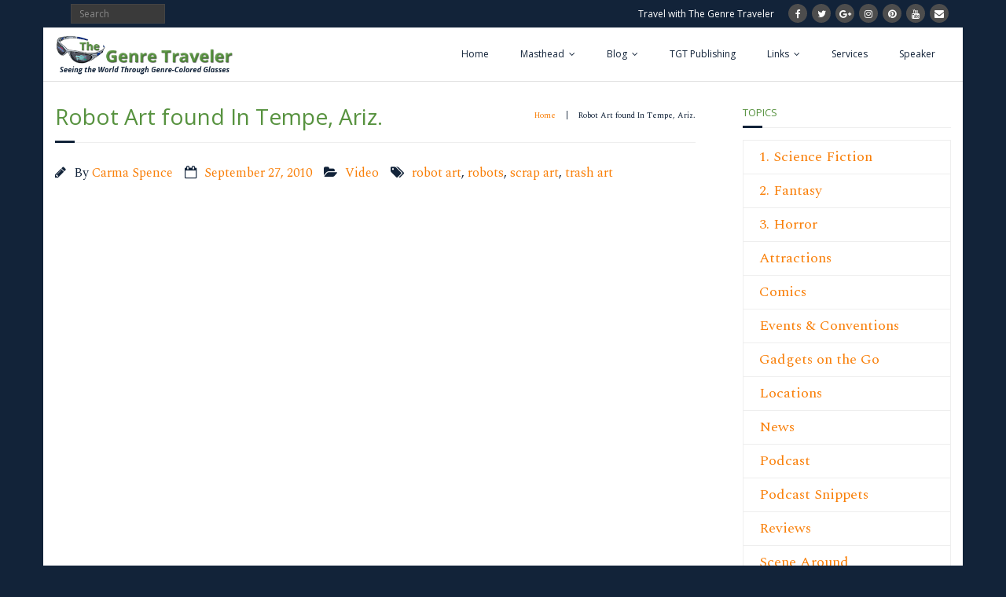

--- FILE ---
content_type: text/html; charset=UTF-8
request_url: https://www.thegenretraveler.com/video/robot-art-found-in-tempe-ariz/
body_size: 12324
content:
<!DOCTYPE html>

<html lang="en-US">
<head>
<meta charset="UTF-8" />
<meta name="viewport" content="width=device-width" />
<link rel="profile" href="//gmpg.org/xfn/11" />
<link rel="pingback" href="https://www.thegenretraveler.com/genretraveler/xmlrpc.php" />

<title>Robot Art found In Tempe, Ariz. &#8211; The Genre Traveler</title>
<meta name='robots' content='max-image-preview:large' />
<!-- SEO optimised using built in premium theme features from ThinkUpThemes - http://www.thinkupthemes.com/ -->
<meta name="description" content="Information for science fiction, fantasy and horror fans who love to travel."/>
<meta name="keywords" content="science fiction travel, fantasy travel, horror travel, genre travel, Comicon, sf con, fantasy con, horror con, science fiction movies, fantasy movies, horror movies, science fiction books, fantasy books, horror books"/>
<meta name="robots" content="noodp,noydir"/>
<!-- ThinkUpThemes SEO -->

<link rel='dns-prefetch' href='//www.thegenretraveler.com' />
<link rel='dns-prefetch' href='//dl.dropboxusercontent.com' />
<link rel='dns-prefetch' href='//fonts.googleapis.com' />
<link rel="alternate" type="application/rss+xml" title="The Genre Traveler &raquo; Feed" href="https://www.thegenretraveler.com/feed/" />
<link rel="alternate" type="application/rss+xml" title="The Genre Traveler &raquo; Comments Feed" href="https://www.thegenretraveler.com/comments/feed/" />
<link rel="alternate" title="oEmbed (JSON)" type="application/json+oembed" href="https://www.thegenretraveler.com/wp-json/oembed/1.0/embed?url=https%3A%2F%2Fwww.thegenretraveler.com%2Fvideo%2Frobot-art-found-in-tempe-ariz%2F" />
<link rel="alternate" title="oEmbed (XML)" type="text/xml+oembed" href="https://www.thegenretraveler.com/wp-json/oembed/1.0/embed?url=https%3A%2F%2Fwww.thegenretraveler.com%2Fvideo%2Frobot-art-found-in-tempe-ariz%2F&#038;format=xml" />
<style id='wp-img-auto-sizes-contain-inline-css' type='text/css'>
img:is([sizes=auto i],[sizes^="auto," i]){contain-intrinsic-size:3000px 1500px}
/*# sourceURL=wp-img-auto-sizes-contain-inline-css */
</style>
<style id='wp-emoji-styles-inline-css' type='text/css'>

	img.wp-smiley, img.emoji {
		display: inline !important;
		border: none !important;
		box-shadow: none !important;
		height: 1em !important;
		width: 1em !important;
		margin: 0 0.07em !important;
		vertical-align: -0.1em !important;
		background: none !important;
		padding: 0 !important;
	}
/*# sourceURL=wp-emoji-styles-inline-css */
</style>
<link rel='stylesheet' id='contact-form-7-css' href='https://www.thegenretraveler.com/genretraveler/wp-content/plugins/contact-form-7/includes/css/styles.css?ver=6.1.4' type='text/css' media='all' />
<link rel='stylesheet' id='thinkup-google-fonts-css' href='//fonts.googleapis.com/css?family=Raleway%3A300%2C400%2C600%2C700%7COpen+Sans%3A300%2C400%2C600%2C700&#038;subset=latin%2Clatin-ext' type='text/css' media='all' />
<link rel='stylesheet' id='prettyPhoto-css' href='https://www.thegenretraveler.com/genretraveler/wp-content/themes/Minamaze_Pro/lib/extentions/prettyPhoto/css/prettyPhoto.css?ver=3.1.6' type='text/css' media='all' />
<link rel='stylesheet' id='thinkup-bootstrap-css' href='https://www.thegenretraveler.com/genretraveler/wp-content/themes/Minamaze_Pro/lib/extentions/bootstrap/css/bootstrap.min.css?ver=2.3.2' type='text/css' media='all' />
<link rel='stylesheet' id='dashicons-css' href='https://www.thegenretraveler.com/genretraveler/wp-includes/css/dashicons.min.css?ver=6.9' type='text/css' media='all' />
<link rel='stylesheet' id='font-awesome-css' href='https://www.thegenretraveler.com/genretraveler/wp-content/themes/Minamaze_Pro/lib/extentions/font-awesome/css/font-awesome.min.css?ver=4.7.0' type='text/css' media='all' />
<link rel='stylesheet' id='thinkup-shortcodes-css' href='https://www.thegenretraveler.com/genretraveler/wp-content/themes/Minamaze_Pro/styles/style-shortcodes.css?ver=1.11.2' type='text/css' media='all' />
<link rel='stylesheet' id='thinkup-style-css' href='https://www.thegenretraveler.com/genretraveler/wp-content/themes/Minamaze_Pro/style.css?ver=1.11.2' type='text/css' media='all' />
<link rel='stylesheet' id='thinkup-portfolio-css' href='https://www.thegenretraveler.com/genretraveler/wp-content/themes/Minamaze_Pro/styles/style-portfolio.css?ver=1.11.2' type='text/css' media='all' />
<script type="text/javascript" src="https://www.thegenretraveler.com/genretraveler/wp-includes/js/jquery/jquery.min.js?ver=3.7.1" id="jquery-core-js"></script>
<script type="text/javascript" src="https://www.thegenretraveler.com/genretraveler/wp-includes/js/jquery/jquery-migrate.min.js?ver=3.4.1" id="jquery-migrate-js"></script>
<script type="text/javascript" src="https://www.thegenretraveler.com/genretraveler/wp-content/themes/Minamaze_Pro/lib/scripts/plugins/sticky/jquery.sticky.js?ver=true" id="sticky-js"></script>
<script type="text/javascript" src="https://www.thegenretraveler.com/genretraveler/wp-content/themes/Minamaze_Pro/lib/scripts/plugins/videoBG/jquery.videoBG.js?ver=0.2" id="videobg-js"></script>
<script type="text/javascript" src="https://www.thegenretraveler.com/genretraveler/wp-content/themes/Minamaze_Pro/lib/scripts/retina.js?ver=0.0.2" id="retina-js"></script>
<script type="text/javascript" id="tweetscroll-js-extra">
/* <![CDATA[ */
var PiTweetScroll = {"ajaxrequests":"https://www.thegenretraveler.com/genretraveler/wp-admin/admin-ajax.php"};
//# sourceURL=tweetscroll-js-extra
/* ]]> */
</script>
<script type="text/javascript" src="https://www.thegenretraveler.com/genretraveler/wp-content/themes/Minamaze_Pro/lib/widgets/twitterfeed/js/jquery.tweetscroll.js?ver=6.9" id="tweetscroll-js"></script>
<link rel="https://api.w.org/" href="https://www.thegenretraveler.com/wp-json/" /><link rel="alternate" title="JSON" type="application/json" href="https://www.thegenretraveler.com/wp-json/wp/v2/posts/2394" /><link rel="EditURI" type="application/rsd+xml" title="RSD" href="https://www.thegenretraveler.com/genretraveler/xmlrpc.php?rsd" />
<meta name="generator" content="WordPress 6.9" />
<link rel="canonical" href="https://www.thegenretraveler.com/video/robot-art-found-in-tempe-ariz/" />
<link rel='shortlink' href='https://www.thegenretraveler.com/?p=2394' />
<!-- MagenetMonetization V: 1.0.29.3--><!-- MagenetMonetization 1 --><!-- MagenetMonetization 1.1 --><link rel="Shortcut Icon" type="image/x-icon" href="https://www.thegenretraveler.com/genretraveler/wp-content/uploads/2018/01/favicon.jpg" />
<script>
 (function () {
   var e,i=["https://fastbase.com/fscript.js","WaGYUlwpyg","script"],a=document,s=a.createElement(i[2]);
   s.async=!0,s.id=i[1],s.src=i[0],(e=a.getElementsByTagName(i[2])[0]).parentNode.insertBefore(s,e)
 })();
</script><meta name='impact-site-verification' value='1712376185'>


<link href="//fonts.googleapis.com/css?family=Spectral:300,400,600,700|Open+Sans:300,400,600,700|Open+Sans:300,400,600,700|Open+Sans:300,400,600,700|Open+Sans:300,400,600,700|Open+Sans:300,400,600,700|Open+Sans:300,400,600,700|" rel="stylesheet" type="text/css">
<style type="text/css">
#content, #content button, #content input, #content select, #content textarea { font-family:Spectral}
#introaction-core, #introaction-core button, #introaction-core input, #introaction-core select, #introaction-core textarea { font-family:Spectral}
#outroaction-core, #outroaction-core button, #outroaction-core input, #outroaction-core select, #outroaction-core textarea { font-family:Spectral}
#section-home { font-family:Spectral}
#slider .featured-excerpt, #slider .featured-link { font-family:Spectral}
h1, h2, h3, h4, h5, h6 { font-family:Open Sans}
#content h1, #content h2, #content h3, #content h4, #content h5, #content h6 { font-family:Open Sans}
#intro-core h1, #intro-core h2, #intro-core h3, #intro-core h4, #intro-core h5, #intro-core h6 { font-family:Open Sans}
#introaction-core h1, #introaction-core h2, #introaction-core h3, #introaction-core h4, #introaction-core h5, #introaction-core h6 { font-family:Open Sans}
#outroaction-core h1, #outroaction-core h2, #outroaction-core h3, #outroaction-core h4, #outroaction-core h5, #outroaction-core h6 { font-family:Open Sans}
#slider .featured-title { font-family:Open Sans}
#footer-core h3 { font-family:Open Sans}
#pre-header .header-links li a, #pre-header-social li.message, #pre-header-search input { font-family:Open Sans}
#header li a, #header-sticky li a, #header-social li.message, #header-search input { font-family:Open Sans}
#footer-core, #footer-core button, #footer-core input, #footer-core select, #footer-core textarea { font-family:Open Sans}
#sub-footer-core, #sub-footer-core a { font-family:Open Sans}
</style><style type="text/css">
#content, #content button, #content input, #content select, #content textarea { font-size:18px}
#introaction-core, #introaction-core button, #introaction-core input, #introaction-core select, #introaction-core textarea { font-size:18px}
#outroaction-core, #outroaction-core button, #outroaction-core input, #outroaction-core select, #outroaction-core textarea { font-size:18px}
</style>
<style type="text/css">
a,
.pag li a:hover,
#header .menu > li.menu-hover > a,
#header .menu > li.current_page_item > a,
#header .menu > li.current-menu-ancestor > a,
#header .menu > li > a:hover,
#breadcrumbs .delimiter,
#breadcrumbs a:hover,
#footer-core a,
#sub-footer-core a:hover,
#footer .popular-posts a:hover,
#footer .recent-comments a:hover,
#footer .recent-posts a:hover,
#footer .thinkup_widget_tagscloud a:hover,
.thinkup_widget_childmenu li a.active,
.thinkup_widget_childmenu li a:hover,
.thinkup_widget_childmenu li > a.active:before,
.thinkup_widget_childmenu li > a:hover:before,
.thinkup_widget_recentcomments .quote:before,
#sidebar .thinkup_widget_twitterfeed a,
.widget li a:hover,
.entry-meta a:hover,
.comment .reply a,
.comment-author a:hover,
.comment-meta a:hover,
.page-template-template-sitemap-php #main-core a:hover,
.iconfull.style1 i,
.iconfull.style2 i,
.services-builder.style2 .iconurl a:hover,
#filter.portfolio-filter li a:hover,
#filter.portfolio-filter li a.selected,
#header-responsive li a:hover,
#header-responsive li.current_page_item > a,
#header-responsive .sub-menu-show > a {
	color: #122339;
}
.nav-previous a,
.nav-next a,
.pag li.current span,
.themebutton,
button,
html input[type="button"],
input[type="reset"],
input[type="submit"],
#slider .featured-link a:hover,
.thinkup_widget_categories li a:hover,
#footer .thinkup_widget_search .searchsubmit,
.sc-carousel .entry-header .hover-link:hover,
.sc-carousel .entry-header .hover-zoom:hover,
#filter.portfolio-filter li a:hover,
#filter.portfolio-filter li a.selected {
	background: #122339;
}
.thinkup_widget_flickr a .image-overlay,
.popular-posts a .image-overlay,
.recent-comments a .image-overlay,
.recent-posts a .image-overlay,
#footer .widget_search .searchsubmit,
#project-accordion .accordion-toggle:before,
.panel-grid-cell #introaction .style1,
.panel-grid-cell #introaction .style2,
.panel-grid-cell #introaction .style4:hover,
.panel-grid-cell #introaction .style6:hover,
.carousel-portfolio-builder.style2 .sc-carousel.carousel-portfolio a.prev:hover,
.carousel-portfolio-builder.style2 .sc-carousel.carousel-portfolio a.next:hover,
.carousel-portfolio-builder.style2 .sc-carousel-button:hover,
img.hover-link:hover,
img.hover-zoom:hover,
.da-thumbs a.prettyPhoto img:hover {
	background-color: #122339;
}
.pag li a:hover,
.pag li.current span,
#slider .featured-link a:hover,
#sidebar .thinkup_widget_tagscloud a:hover,
#footer .thinkup_widget_tagscloud a:hover,
#sidebar .widget_tag_cloud a:hover,
#footer .widget_tag_cloud a:hover,
.carousel-portfolio-builder.style2 .sc-carousel.carousel-portfolio a.prev:hover,
.carousel-portfolio-builder.style2 .sc-carousel.carousel-portfolio a.next:hover,
.carousel-portfolio-builder.style2 .sc-carousel-button:hover {
	border-color: #122339;
}
#sidebar .thinkup_widget_tabs .nav .active h3.widget-title {
	border-top: 3px solid #122339;
}
#footer {
	border-top: 6px solid #122339;
}
#intro.option1 #intro-core:after,
#sidebar h3.widget-title:after {
	border-bottom: 3px solid #122339;
}
blockquote, q {
	border-left: 2px solid #122339;
}
/* WooCommerce Styles */
.woocommerce ul.products li.product .price ins, .woocommerce-page ul.products li.product .price ins,
.products a:hover h3,
.products .price ins,
.products .column-1 a:hover h3,
.single-product .woocommerce-review-link:hover,
.shop_table .product-name a:hover,
.cart-collaterals h2 a:hover,
#myaccount-tabs li.active a,
#myaccount-tabs .nav-tabs > li > a:hover,
#myaccount-tabs .nav-tabs > li:active > a:hover {
	color: #122339;
}
.woo-meta a,
.woocommerce div.product div.images .woocommerce-product-gallery__trigger,
.chosen-container .chosen-results li.highlighted,
.post-type-archive-product .products .added_to_cart:hover,
.single-product .variations .value input[type=radio]:checked + label {
	background: #122339;
}
.single-product .variations .value input[type=radio]:checked + label {
	border-color: #122339;
}
@media only screen and (max-width: 568px) {
	#thinkupshortcodestabswoo.tabs .nav-tabs > li > a:hover,
	#thinkupshortcodestabswoo.tabs .nav-tabs > .active > a, 
	#thinkupshortcodestabswoo.tabs .nav-tabs > .active > a:hover,
	#thinkupshortcodestabswoo.tabs .nav-tabs > .active > a:focus {
		background: #122339;
	}
}
</style>
<style>#body-core {background: #ffffff;}h1,h2,h3,h4,h5,h6 {color: #57923f;}body,button,input,select,textarea {color: #122339;}#content a {color: #f97f08;}#content a:hover {color: #87dd64;}#pre-header {background: #122339;border: none;}#pre-header .header-links .menu-hover > a,#pre-header .header-links > ul > li > a:hover {background: #173256;}#pre-header .header-links > ul > li a,#pre-header-social li {color: #FFFFFF;}#pre-header .header-links .menu-hover > a,#pre-header .menu > li.current_page_item > a,#pre-header .menu > li.current-menu-ancestor > a,#pre-header .header-links > ul > li > a:hover {color: #fdcb04;}#pre-header .header-links .sub-menu {background: #173256;}#pre-header .header-links .sub-menu a:hover {background: #57923f;}#pre-header .header-links .sub-menu a {color: #FFFFFF;}#pre-header .header-links .sub-menu a:hover,#pre-header .header-links .sub-menu .current-menu-item a {color: #87dd64;}#pre-header .header-links .sub-menu,#pre-header .header-links .sub-menu li {border-color: #FFFFFF;}#header,.header-style2.header-sticky #header-links {background: #ffffff !important;}.header-style2.header-sticky .is-sticky #header-links {border: none;}#header .menu > li.menu-hover > a,#header .menu > li.current_page_item > a,#header .menu > li.current-menu-ancestor > a,#header .menu > li > a:hover {background: #fdcb04;}#header .header-links > ul > li a {color: #122339;}#header .menu > li.menu-hover > a,#header .menu > li.current_page_item > a,#header .menu > li.current-menu-ancestor > a,#header .menu > li > a:hover {color: #57923f;}#header .header-links .sub-menu {background: #fdcb04;}#header .header-links .sub-menu li:hover,#header .header-links .sub-menu .current-menu-item {background: #57923f;}#header .header-links .sub-menu a {border: none;}#header .header-links .sub-menu a {color: #122339;}#header .header-links .sub-menu a:hover,#header .header-links .sub-menu .current-menu-item a {color: #173256;}#header .header-links .sub-menu,#header .header-links .sub-menu li,.header-style2 #header-links {border-color: #FFFFFF;}#header .header-links .sub-menu a {border: none;}#footer {background: #122339;border: none;}#footer-core h3 {color: #ffffff;border: none;-webkit-box-shadow: none;-moz-box-shadow: none;-ms-box-shadow: none;-o-box-shadow: none;box-shadow: none;}#footer-core,#footer-core p {color: #ffffff !important;}#footer-core a {color: #fdcb04 !important;}#footer-core a:hover {color: #87dd64 !important;}#sub-footer {background: #122339;border-color: #122339;}#sub-footer-core {color: #ffffff;}#sub-footer-core a {color: #fdcb04;}#sub-footer-core a:hover {color: #87dd64;}</style>
<style type="text/css">
.blog-style1 .blog-title {
	text-transform: none;
}

#intro.option1 .page-title {
    text-transform:none;
}


</style>
<style id='global-styles-inline-css' type='text/css'>
:where(.is-layout-flex){gap: 0.5em;}:where(.is-layout-grid){gap: 0.5em;}body .is-layout-flex{display: flex;}.is-layout-flex{flex-wrap: wrap;align-items: center;}.is-layout-flex > :is(*, div){margin: 0;}body .is-layout-grid{display: grid;}.is-layout-grid > :is(*, div){margin: 0;}:where(.wp-block-columns.is-layout-flex){gap: 2em;}:where(.wp-block-columns.is-layout-grid){gap: 2em;}:where(.wp-block-post-template.is-layout-flex){gap: 1.25em;}:where(.wp-block-post-template.is-layout-grid){gap: 1.25em;}
/*# sourceURL=global-styles-inline-css */
</style>
</head>

<body data-rsssl=1 class="wp-singular post-template-default single single-post postid-2394 single-format-standard wp-theme-Minamaze_Pro layout-sidebar-right layout-fixed layout-boxed header-style1" style="background: #122339;">
<div id="body-core" class="hfeed site">

	<header id="site-header">

		
		<div id="pre-header">
		<div class="wrap-safari">
		<div id="pre-header-core" class="main-navigation">
  
			
			<div id="pre-header-search">	<form method="get" class="searchform" action="https://www.thegenretraveler.com/" role="search">
		<input type="text" class="search" name="s" value="" placeholder="Search" />
		<input type="submit" class="searchsubmit" name="submit" value="Search" />
	</form></div>
			<div id="pre-header-social"><ul><li class="social message">Travel with The Genre Traveler</li><li class="social facebook"><a href="https://www.facebook.com/thegenretraveler" data-tip="bottom" data-original-title="Facebook" target="_blank" data-wpel-link="external" rel="nofollow external noopener noreferrer"><i class="fa fa-facebook"></i></a></li><li class="social twitter"><a href="https://twitter.com/genretraveler" data-tip="bottom" data-original-title="Twitter" target="_blank" data-wpel-link="external" rel="nofollow external noopener noreferrer"><i class="fa fa-twitter"></i></a></li><li class="social google-plus"><a href="https://plus.google.com/u/2/+CarmaSpenceTheGenreTraveler" data-tip="bottom" data-original-title="Google+" target="_blank" data-wpel-link="external" rel="nofollow external noopener noreferrer"><i class="fa fa-google-plus"></i></a></li><li class="social instagram"><a href="https://www.instagram.com/genretraveler/" data-tip="bottom" data-original-title="Instagram" target="_blank" data-wpel-link="external" rel="nofollow external noopener noreferrer"><i class="fa fa-instagram"></i></a></li><li class="social pinterest"><a href="https://www.pinterest.com/carmaspence/science-fiction-fantasy-and-horror/" data-tip="bottom" data-original-title="Pinterest" target="_blank" data-wpel-link="external" rel="nofollow external noopener noreferrer"><i class="fa fa-pinterest"></i></a></li><li class="social youtube"><a href="https://www.youtube.com/channel/UC3CuqZ9uQqXkGQBPxFMzbMA" data-tip="bottom" data-original-title="YouTube" target="_blank" data-wpel-link="external" rel="nofollow external noopener noreferrer"><i class="fa fa-youtube"></i></a></li><li class="social envelope"><a href="mailto:editor@thegenretraveler.com" data-tip="bottom" data-original-title="Email" target="_blank"><i class="fa fa-envelope"></i></a></li></ul></div>
		</div>
		</div>
		</div>
		<!-- #pre-header -->

		<div id="header">
		<div id="header-core">

			<div id="logo">
			<a rel="home follow noopener noreferrer" href="https://www.thegenretraveler.com/" data-wpel-link="internal" target="_blank"><img src="https://www.thegenretraveler.com/genretraveler/wp-content/uploads/2018/01/logo.png" alt="Logo"></a>			</div>

			<div id="header-links" class="main-navigation">
			<div id="header-links-inner" class="header-links">
				<ul id="menu-main-menu" class="menu"><li id="menu-item-6152" class="menu-item menu-item-type-post_type menu-item-object-page menu-item-home menu-item-6152"><a href="https://www.thegenretraveler.com/" data-wpel-link="internal" target="_blank" rel="follow noopener noreferrer">Home</a></li>
<li id="menu-item-6147" class="menu-item menu-item-type-post_type menu-item-object-page menu-item-has-children menu-item-6147"><a href="https://www.thegenretraveler.com/masthead/" data-wpel-link="internal" target="_blank" rel="follow noopener noreferrer">Masthead</a>
<ul class="sub-menu">
	<li id="menu-item-6148" class="menu-item menu-item-type-post_type menu-item-object-page menu-item-6148"><a href="https://www.thegenretraveler.com/masthead/about/" data-wpel-link="internal" target="_blank" rel="follow noopener noreferrer">About</a></li>
	<li id="menu-item-6149" class="menu-item menu-item-type-post_type menu-item-object-page menu-item-6149"><a href="https://www.thegenretraveler.com/masthead/banner-ads/" data-wpel-link="internal" target="_blank" rel="follow noopener noreferrer">Banner Ads</a></li>
	<li id="menu-item-6150" class="menu-item menu-item-type-post_type menu-item-object-page menu-item-privacy-policy menu-item-6150"><a rel="privacy-policy follow noopener noreferrer" href="https://www.thegenretraveler.com/masthead/privacy-policy/" data-wpel-link="internal" target="_blank">Privacy Policy</a></li>
	<li id="menu-item-6151" class="menu-item menu-item-type-post_type menu-item-object-page menu-item-6151"><a href="https://www.thegenretraveler.com/masthead/contact/" data-wpel-link="internal" target="_blank" rel="follow noopener noreferrer">Contact</a></li>
</ul>
</li>
<li id="menu-item-6164" class="menu-item menu-item-type-post_type menu-item-object-page current_page_parent menu-item-has-children menu-item-6164"><a href="https://www.thegenretraveler.com/news/" data-wpel-link="internal" target="_blank" rel="follow noopener noreferrer">Blog</a>
<ul class="sub-menu">
	<li id="menu-item-6302" class="menu-item menu-item-type-taxonomy menu-item-object-category menu-item-6302"><a href="https://www.thegenretraveler.com/category/sci-fi/" data-wpel-link="internal" target="_blank" rel="follow noopener noreferrer">1. Science Fiction</a></li>
	<li id="menu-item-6305" class="menu-item menu-item-type-taxonomy menu-item-object-category menu-item-6305"><a href="https://www.thegenretraveler.com/category/fantasy/" data-wpel-link="internal" target="_blank" rel="follow noopener noreferrer">2. Fantasy</a></li>
	<li id="menu-item-6303" class="menu-item menu-item-type-taxonomy menu-item-object-category menu-item-6303"><a href="https://www.thegenretraveler.com/category/horror/" data-wpel-link="internal" target="_blank" rel="follow noopener noreferrer">3. Horror</a></li>
	<li id="menu-item-6337" class="menu-item menu-item-type-post_type menu-item-object-page menu-item-has-children menu-item-6337"><a href="https://www.thegenretraveler.com/travel-reads/" data-wpel-link="internal" target="_blank" rel="follow noopener noreferrer">Travel Reads</a>
	<ul class="sub-menu">
		<li id="menu-item-6153" class="menu-item menu-item-type-post_type menu-item-object-page menu-item-6153"><a href="https://www.thegenretraveler.com/travel-reads/about-travel-reads/" data-wpel-link="internal" target="_blank" rel="follow noopener noreferrer">About Travel Reads</a></li>
	</ul>
</li>
	<li id="menu-item-6307" class="menu-item menu-item-type-taxonomy menu-item-object-category menu-item-6307"><a href="https://www.thegenretraveler.com/category/comics/" data-wpel-link="internal" target="_blank" rel="follow noopener noreferrer">Comics</a></li>
	<li id="menu-item-6306" class="menu-item menu-item-type-taxonomy menu-item-object-category menu-item-6306"><a href="https://www.thegenretraveler.com/category/attractions/" data-wpel-link="internal" target="_blank" rel="follow noopener noreferrer">Attractions</a></li>
	<li id="menu-item-6309" class="menu-item menu-item-type-taxonomy menu-item-object-category menu-item-6309"><a href="https://www.thegenretraveler.com/category/locations/" data-wpel-link="internal" target="_blank" rel="follow noopener noreferrer">Locations</a></li>
	<li id="menu-item-6304" class="menu-item menu-item-type-taxonomy menu-item-object-category menu-item-6304"><a href="https://www.thegenretraveler.com/category/conventions/" data-wpel-link="internal" target="_blank" rel="follow noopener noreferrer">Events &amp; Conventions</a></li>
	<li id="menu-item-6310" class="menu-item menu-item-type-taxonomy menu-item-object-category menu-item-6310"><a href="https://www.thegenretraveler.com/category/scene-around/" data-wpel-link="internal" target="_blank" rel="follow noopener noreferrer">Scene Around</a></li>
	<li id="menu-item-6308" class="menu-item menu-item-type-taxonomy menu-item-object-category menu-item-6308"><a href="https://www.thegenretraveler.com/category/gadgets/" data-wpel-link="internal" target="_blank" rel="follow noopener noreferrer">Gadgets on the Go</a></li>
	<li id="menu-item-6311" class="menu-item menu-item-type-taxonomy menu-item-object-category menu-item-6311"><a href="https://www.thegenretraveler.com/category/online-tools/" data-wpel-link="internal" target="_blank" rel="follow noopener noreferrer">Travelin&#8217; the Web</a></li>
	<li id="menu-item-6179" class="menu-item menu-item-type-post_type menu-item-object-page menu-item-6179"><a href="https://www.thegenretraveler.com/podcast/" data-wpel-link="internal" target="_blank" rel="follow noopener noreferrer">Podcast</a></li>
	<li id="menu-item-6166" class="menu-item menu-item-type-post_type menu-item-object-page menu-item-has-children menu-item-6166"><a href="https://www.thegenretraveler.com/tgt-archives/" data-wpel-link="internal" target="_blank" rel="follow noopener noreferrer">TGT Archives</a>
	<ul class="sub-menu">
		<li id="menu-item-6167" class="menu-item menu-item-type-post_type menu-item-object-page menu-item-6167"><a href="https://www.thegenretraveler.com/tgt-archives/are-you-a-gamer/" data-wpel-link="internal" target="_blank" rel="follow noopener noreferrer">Are You a Gamer?</a></li>
		<li id="menu-item-6168" class="menu-item menu-item-type-post_type menu-item-object-page menu-item-6168"><a href="https://www.thegenretraveler.com/tgt-archives/do-you-love-harry-potter/" data-wpel-link="internal" target="_blank" rel="follow noopener noreferrer">Do You Love Harry Potter?</a></li>
		<li id="menu-item-6169" class="menu-item menu-item-type-post_type menu-item-object-page menu-item-6169"><a href="https://www.thegenretraveler.com/tgt-archives/october-2005-volume-i-issue-1/" data-wpel-link="internal" target="_blank" rel="follow noopener noreferrer">October 2005: Vol. I, No. 1</a></li>
		<li id="menu-item-6170" class="menu-item menu-item-type-post_type menu-item-object-page menu-item-6170"><a href="https://www.thegenretraveler.com/tgt-archives/october-2007-vol-iii-no-3/" data-wpel-link="internal" target="_blank" rel="follow noopener noreferrer">October 2007: Vol. III, No. 3</a></li>
	</ul>
</li>
</ul>
</li>
<li id="menu-item-6165" class="menu-item menu-item-type-post_type menu-item-object-page menu-item-6165"><a href="https://www.thegenretraveler.com/tgt-publishing/" data-wpel-link="internal" target="_blank" rel="follow noopener noreferrer">TGT Publishing</a></li>
<li id="menu-item-6171" class="menu-item menu-item-type-post_type menu-item-object-page menu-item-has-children menu-item-6171"><a href="https://www.thegenretraveler.com/links/" data-wpel-link="internal" target="_blank" rel="follow noopener noreferrer">Links</a>
<ul class="sub-menu">
	<li id="menu-item-6172" class="menu-item menu-item-type-post_type menu-item-object-page menu-item-6172"><a href="https://www.thegenretraveler.com/links/october-2005-quicklinks/" data-wpel-link="internal" target="_blank" rel="follow noopener noreferrer">October 2005: Quicklinks</a></li>
	<li id="menu-item-6173" class="menu-item menu-item-type-post_type menu-item-object-page menu-item-6173"><a href="https://www.thegenretraveler.com/links/january-2006-quicklinks/" data-wpel-link="internal" target="_blank" rel="follow noopener noreferrer">January 2006: Quicklinks</a></li>
	<li id="menu-item-6174" class="menu-item menu-item-type-post_type menu-item-object-page menu-item-6174"><a href="https://www.thegenretraveler.com/links/april-2006-quicklinks/" data-wpel-link="internal" target="_blank" rel="follow noopener noreferrer">April 2006: Quicklinks</a></li>
	<li id="menu-item-6175" class="menu-item menu-item-type-post_type menu-item-object-page menu-item-6175"><a href="https://www.thegenretraveler.com/links/july-2006-quicklinks/" data-wpel-link="internal" target="_blank" rel="follow noopener noreferrer">July 2006: Quicklinks</a></li>
	<li id="menu-item-6176" class="menu-item menu-item-type-post_type menu-item-object-page menu-item-6176"><a href="https://www.thegenretraveler.com/links/october-2006-quicklinks/" data-wpel-link="internal" target="_blank" rel="follow noopener noreferrer">October 2006: Quicklinks</a></li>
	<li id="menu-item-6177" class="menu-item menu-item-type-post_type menu-item-object-page menu-item-6177"><a href="https://www.thegenretraveler.com/links/february-2007-quicklinks/" data-wpel-link="internal" target="_blank" rel="follow noopener noreferrer">February 2007: Quicklinks</a></li>
	<li id="menu-item-6178" class="menu-item menu-item-type-post_type menu-item-object-page menu-item-6178"><a href="https://www.thegenretraveler.com/links/july-2007-quicklinks/" data-wpel-link="internal" target="_blank" rel="follow noopener noreferrer">July 2007: Quicklinks</a></li>
</ul>
</li>
<li id="menu-item-6180" class="menu-item menu-item-type-post_type menu-item-object-page menu-item-6180"><a href="https://www.thegenretraveler.com/services/" data-wpel-link="internal" target="_blank" rel="follow noopener noreferrer">Services</a></li>
<li id="menu-item-6181" class="menu-item menu-item-type-post_type menu-item-object-page menu-item-6181"><a href="https://www.thegenretraveler.com/speaker/" data-wpel-link="internal" target="_blank" rel="follow noopener noreferrer">Speaker</a></li>
</ul>			</div>
			</div>
			<!-- #header-links .main-navigation -->

			
		</div>
		</div>
		<!-- #header -->
			</header>
	<!-- header -->

			
	<div id="content">
	<div id="content-core">

		<div id="main">
		<div id="intro" class="option1"><div id="intro-core"><h1 class="page-title"><span>Robot Art found In Tempe, Ariz.</span></h1><div id="breadcrumbs"><div id="breadcrumbs-core"><a href="https://www.thegenretraveler.com/" data-wpel-link="internal" target="_blank" rel="follow noopener noreferrer">Home</a><span class="delimiter"> | </span> Robot Art found In Tempe, Ariz.</div></div></div></div>
		<div id="main-core">
			
				
		<article id="post-2394" class="post-2394 post type-post status-publish format-standard hentry category-video tag-robot-art tag-robots tag-scrap-art tag-trash-art format-nomedia">

				<header class="entry-header entry-meta"><span class="author"><i class="fa fa-pencil"></i>By <a href="https://www.thegenretraveler.com/author/carma-spence/" title="View all posts by Carma Spence" rel="author follow noopener noreferrer" data-wpel-link="internal" target="_blank">Carma Spence</a></span><span class="date"><i class="fa fa-calendar-o"></i><a href="https://www.thegenretraveler.com/video/robot-art-found-in-tempe-ariz/" title="Robot Art found In Tempe, Ariz." data-wpel-link="internal" target="_blank" rel="follow noopener noreferrer"><time datetime="2010-09-27T00:54:43-05:00">September 27, 2010</time></a></span><span class="category"><i class="fa fa-folder-open"></i><a href="https://www.thegenretraveler.com/category/video/" rel="category tag follow noopener noreferrer" data-wpel-link="internal" target="_blank">Video</a></span><span class="tags"><i class="fa fa-tags"></i><a href="https://www.thegenretraveler.com/tag/robot-art/" rel="tag follow noopener noreferrer" data-wpel-link="internal" target="_blank">robot art</a>, <a href="https://www.thegenretraveler.com/tag/robots/" rel="tag follow noopener noreferrer" data-wpel-link="internal" target="_blank">robots</a>, <a href="https://www.thegenretraveler.com/tag/scrap-art/" rel="tag follow noopener noreferrer" data-wpel-link="internal" target="_blank">scrap art</a>, <a href="https://www.thegenretraveler.com/tag/trash-art/" rel="tag follow noopener noreferrer" data-wpel-link="internal" target="_blank">trash art</a></span></header><!-- .entry-header -->
		<div class="entry-content">
			<div align="center"><object width="285" height="250"><param name="movie" value="http://www.youtube.com/v/IfbPtzpILxQ?fs=1&amp;hl=en_US&amp;color1=0x234900&amp;color2=0x4e9e00"></param><param name="allowFullScreen" value="true"></param><param name="allowscriptaccess" value="always"></param><embed src="https://www.youtube.com/v/IfbPtzpILxQ?fs=1&amp;hl=en_US&amp;color1=0x234900&amp;color2=0x4e9e00" type="application/x-shockwave-flash" allowscriptaccess="always" allowfullscreen="true" width="285" height="250"></embed></object></div>
<div style="margin-top:15px; margin-bottom:20px" align="center">Full gallery is available on <a href="http://www.facebook.com/album.php?aid=31897&#038;id=104649239566668&#038;ref=mf" target="_blank" data-wpel-link="external" rel="nofollow external noopener noreferrer">The Genre Traveler Facebook Page</a>.</div>
					</div><!-- .entry-content -->

		</article>

		<div class="clearboth"></div>
					<nav role="navigation" id="nav-below">
	
		<div class="nav-previous"><a href="https://www.thegenretraveler.com/sci-fi/trash-becomes-art-with-a-genre-twist/" rel="prev follow noopener noreferrer" data-wpel-link="internal" target="_blank"><span class="meta-icon"><i class="fa fa-angle-left fa-lg"></i></span><span class="meta-nav">Trash Becomes Art with a Genre Twist</span></a></div>		<div class="nav-next"><a href="https://www.thegenretraveler.com/fantasy/travel-reads-the-call-of-prophecy/" rel="next follow noopener noreferrer" data-wpel-link="internal" target="_blank"><span class="meta-nav">Travel Reads: <em>The Call of Prophecy</em></span><span class="meta-icon"><i class="fa fa-angle-right fa-lg"></i></span></a></div>
	
	</nav><!-- #nav-below -->
	
				<div id="sharepost"><div id="sharemessage"><h3>Share your travels!</h3></div><div id="shareicons" class=""><a class="shareicon facebook" onclick="MyWindow=window.open(&#039;//www.facebook.com/sharer.php?u=https://www.thegenretraveler.com/video/robot-art-found-in-tempe-ariz/&#038;t=Robot%20Art%20found%20In%20Tempe,%20Ariz.&#039;,&#039;MyWindow&#039;,width=650,height=450); return false;" href="//www.facebook.com/sharer.php?u=https://www.thegenretraveler.com/video/robot-art-found-in-tempe-ariz/&#038;t=Robot%20Art%20found%20In%20Tempe,%20Ariz." data-tip="top" data-original-title="Facebook" data-wpel-link="internal" target="_blank" rel="follow noopener noreferrer"><i class="fa fa-facebook"></i></a><a class="shareicon twitter" onclick="MyWindow=window.open(&#039;//twitter.com/home?status=Check%20this%20out!%20Robot%20Art%20found%20In%20Tempe,%20Ariz.%20at%20https://www.thegenretraveler.com/video/robot-art-found-in-tempe-ariz/&#039;,&#039;MyWindow&#039;,width=650,height=450); return false;" href="//twitter.com/home?status=Check%20this%20out!%20Robot%20Art%20found%20In%20Tempe,%20Ariz.%20at%20https://www.thegenretraveler.com/video/robot-art-found-in-tempe-ariz/" data-tip="top" data-original-title="Twitter" data-wpel-link="internal" target="_blank" rel="follow noopener noreferrer"><i class="fa fa-twitter"></i></a><a class="shareicon Google" onclick="MyWindow=window.open(&#039;//plus.google.com/share?url=https://www.thegenretraveler.com/video/robot-art-found-in-tempe-ariz/&#039;,&#039;MyWindow&#039;,width=650,height=450); return false;" href="//plus.google.com/share?url=https://www.thegenretraveler.com/video/robot-art-found-in-tempe-ariz/" data-tip="top" data-original-title="Google+" data-wpel-link="internal" target="_blank" rel="follow noopener noreferrer"><i class="fa fa-google-plus"></i></a><a class="shareicon linkedin" onclick="MyWindow=window.open(&#039;//linkedin.com/shareArticle?mini=true&amp;url=https://www.thegenretraveler.com/video/robot-art-found-in-tempe-ariz/&amp;summary=Robot%20Art%20found%20In%20Tempe,%20Ariz.&amp;source=LinkedIn&#039;,&#039;MyWindow&#039;,width=650,height=450); return false;" href="//linkedin.com/shareArticle?mini=true&amp;url=https://www.thegenretraveler.com/video/robot-art-found-in-tempe-ariz/&amp;summary=Robot%20Art%20found%20In%20Tempe,%20Ariz.&amp;source=LinkedIn" data-tip="top" data-original-title="LinkedIn" data-wpel-link="internal" target="_blank" rel="follow noopener noreferrer"><i class="fa fa-linkedin"></i></a><a class="shareicon pinterest" data-tip="top" data-original-title="Pinterest" onclick="MyWindow=window.open(&#039;//pinterest.com/pin/create/button/?url=https%3A%2F%2Fwww.thegenretraveler.com%2Fvideo%2Frobot-art-found-in-tempe-ariz%2F&amp;description=Robot+Art+found+In+Tempe%2C+Ariz.&amp;media=&#039;,&#039;MyWindow&#039;,width=650,height=450); return false;" href="//pinterest.com/pin/create/button/?url=https%3A%2F%2Fwww.thegenretraveler.com%2Fvideo%2Frobot-art-found-in-tempe-ariz%2F&amp;description=Robot+Art+found+In+Tempe%2C+Ariz.&amp;media=" data-wpel-link="internal" target="_blank" rel="follow noopener noreferrer"><i class="fa fa-pinterest"></i></a><a class="shareicon email" data-tip="top" data-original-title="Email" onclick="MyWindow=window.open(&#39;mailto:?subject=Robot Art found In Tempe, Ariz.&amp;body=https://www.thegenretraveler.com/video/robot-art-found-in-tempe-ariz/&#39;,&#39;MyWindow&#39;,width=650,height=450); return false;" href="mailto:?subject=Robot Art found In Tempe, Ariz.&amp;body=https://www.thegenretraveler.com/video/robot-art-found-in-tempe-ariz/"><i class="fa fa-envelope"></i></a></div></div>				<div id="author-bio"><div id="author-image" class="one_sixth"><a href="https://www.thegenretraveler.com/author/carma-spence/" /="" data-wpel-link="internal" target="_blank" rel="follow noopener noreferrer"><img alt='' src='https://secure.gravatar.com/avatar/b3eaf9afca015948dd47467a6795b372d1305891a5d93b973d640bd7ecbff4ad?s=90&#038;d=mm&#038;r=g' srcset='https://secure.gravatar.com/avatar/b3eaf9afca015948dd47467a6795b372d1305891a5d93b973d640bd7ecbff4ad?s=180&#038;d=mm&#038;r=g 2x' class='avatar avatar-90 photo' height='90' width='90' decoding='async'/></a></div><div id="author-text" class="five_sixth last"><h3>About the author</h3><p>As The Genre Traveler, Carma Spence loves to view the world through Genre-Coloured glasses. In other words, she sees the world through a lens of science fiction, fantasy, and horror, where trash cans can be Daleks in disguise and neighborhood forests can harbor faeries and sprites. Magic realism is real! Or at least you can choose to see the world that way to add to the fun and awe of life.</p>
</div></div>
				
			
<!-- wmm d -->
		</div><!-- #main-core -->
		</div><!-- #main -->
		<!-- MagenetMonetization 4 -->
		<div id="sidebar">
		<div id="sidebar-core">

						<!-- MagenetMonetization 5 --><aside class="widget widget_categories"><h3 class="widget-title">Topics</h3>
			<ul>
					<li class="cat-item cat-item-1"><a href="https://www.thegenretraveler.com/category/sci-fi/" data-wpel-link="internal" target="_blank" rel="follow noopener noreferrer">1. Science Fiction</a>
</li>
	<li class="cat-item cat-item-4"><a href="https://www.thegenretraveler.com/category/fantasy/" data-wpel-link="internal" target="_blank" rel="follow noopener noreferrer">2. Fantasy</a>
</li>
	<li class="cat-item cat-item-5"><a href="https://www.thegenretraveler.com/category/horror/" data-wpel-link="internal" target="_blank" rel="follow noopener noreferrer">3. Horror</a>
</li>
	<li class="cat-item cat-item-10"><a href="https://www.thegenretraveler.com/category/attractions/" data-wpel-link="internal" target="_blank" rel="follow noopener noreferrer">Attractions</a>
</li>
	<li class="cat-item cat-item-1278"><a href="https://www.thegenretraveler.com/category/comics/" data-wpel-link="internal" target="_blank" rel="follow noopener noreferrer">Comics</a>
</li>
	<li class="cat-item cat-item-19"><a href="https://www.thegenretraveler.com/category/conventions/" data-wpel-link="internal" target="_blank" rel="follow noopener noreferrer">Events &amp; Conventions</a>
</li>
	<li class="cat-item cat-item-23"><a href="https://www.thegenretraveler.com/category/gadgets/" data-wpel-link="internal" target="_blank" rel="follow noopener noreferrer">Gadgets on the Go</a>
</li>
	<li class="cat-item cat-item-29"><a href="https://www.thegenretraveler.com/category/locations/" data-wpel-link="internal" target="_blank" rel="follow noopener noreferrer">Locations</a>
</li>
	<li class="cat-item cat-item-32"><a href="https://www.thegenretraveler.com/category/news/" data-wpel-link="internal" target="_blank" rel="follow noopener noreferrer">News</a>
</li>
	<li class="cat-item cat-item-626"><a href="https://www.thegenretraveler.com/category/podcast/" data-wpel-link="internal" target="_blank" rel="follow noopener noreferrer">Podcast</a>
</li>
	<li class="cat-item cat-item-876"><a href="https://www.thegenretraveler.com/category/video/podcast-snippets/" data-wpel-link="internal" target="_blank" rel="follow noopener noreferrer">Podcast Snippets</a>
</li>
	<li class="cat-item cat-item-1260"><a href="https://www.thegenretraveler.com/category/reviews/" data-wpel-link="internal" target="_blank" rel="follow noopener noreferrer">Reviews</a>
</li>
	<li class="cat-item cat-item-563"><a href="https://www.thegenretraveler.com/category/scene-around/" data-wpel-link="internal" target="_blank" rel="follow noopener noreferrer">Scene Around</a>
</li>
	<li class="cat-item cat-item-43"><a href="https://www.thegenretraveler.com/category/book-reviews/" data-wpel-link="internal" target="_blank" rel="follow noopener noreferrer">Travel Reads</a>
</li>
	<li class="cat-item cat-item-1422"><a href="https://www.thegenretraveler.com/category/travel-tips/" data-wpel-link="internal" target="_blank" rel="follow noopener noreferrer">Travel Tips</a>
</li>
	<li class="cat-item cat-item-33"><a href="https://www.thegenretraveler.com/category/online-tools/" data-wpel-link="internal" target="_blank" rel="follow noopener noreferrer">Travelin&#039; the Web</a>
</li>
	<li class="cat-item cat-item-7"><a href="https://www.thegenretraveler.com/category/video/" data-wpel-link="internal" target="_blank" rel="follow noopener noreferrer">Video</a>
</li>
			</ul>

			</aside><!-- MagenetMonetization 5 --><aside class="widget widget_text">			<div class="textwidget"><br />
<script type="text/javascript"><!--
google_ad_client = "pub-4070966176442756";
/* TGT 120x90 */
google_ad_slot = "2901877706";
google_ad_width = 120;
google_ad_height = 90;
//-->
</script>
<script type="text/javascript"
src="https://pagead2.googlesyndication.com/pagead/show_ads.js">
</script></div>
		</aside>
		</div>
		</div><!-- #sidebar -->
					</div>
	</div><!-- #content -->

	
	<footer>
		<!-- #footer -->		
		<div id="sub-footer">
		<div id="sub-footer-core">	

						<div id="footer-menu" class="sub-footer-links"><ul id="menu-footer-menu" class="menu"><li id="menu-item-8065" class="menu-item menu-item-type-post_type menu-item-object-page menu-item-8065"><a href="https://www.thegenretraveler.com/guest-post-submission-guidelines/" data-wpel-link="internal" target="_blank" rel="follow noopener noreferrer">Guest Post Submission Guidelines</a></li>
<li id="menu-item-7605" class="menu-item menu-item-type-post_type menu-item-object-page menu-item-7605"><a href="https://www.thegenretraveler.com/terms-conditions/" data-wpel-link="internal" target="_blank" rel="follow noopener noreferrer">Terms &#038; Conditions</a></li>
<li id="menu-item-7603" class="menu-item menu-item-type-post_type menu-item-object-page menu-item-privacy-policy menu-item-7603"><a rel="privacy-policy follow noopener noreferrer" href="https://www.thegenretraveler.com/masthead/privacy-policy/" data-wpel-link="internal" target="_blank">Privacy Policy</a></li>
<li id="menu-item-7604" class="menu-item menu-item-type-post_type menu-item-object-page menu-item-7604"><a href="https://www.thegenretraveler.com/site-map/" data-wpel-link="internal" target="_blank" rel="follow noopener noreferrer">Site Map</a></li>
</ul></div>						<!-- #footer-menu -->

			<div class="copyright">
			1999 - 2018 (c) Copyright The Genre Traveler, DragonWyze International and Carma SpenceAny unauthorized use of Carma Spence’s and and DragonWyze International's trademarks and service marks is strictly prohibited. The following marks are registered and unregistered trademarks and service marks of Carma Spence and DragonWyze International: Travel Reads<sup>TM</sup>			</div>
			<!-- .copyright -->

		</div>
		</div>
	</footer><!-- footer -->

</div><!-- #body-core -->

<script type="speculationrules">
{"prefetch":[{"source":"document","where":{"and":[{"href_matches":"/*"},{"not":{"href_matches":["/genretraveler/wp-*.php","/genretraveler/wp-admin/*","/genretraveler/wp-content/uploads/*","/genretraveler/wp-content/*","/genretraveler/wp-content/plugins/*","/genretraveler/wp-content/themes/Minamaze_Pro/*","/*\\?(.+)"]}},{"not":{"selector_matches":"a[rel~=\"nofollow\"]"}},{"not":{"selector_matches":".no-prefetch, .no-prefetch a"}}]},"eagerness":"conservative"}]}
</script>
<script type="text/javascript" src="https://www.thegenretraveler.com/genretraveler/wp-includes/js/dist/hooks.min.js?ver=dd5603f07f9220ed27f1" id="wp-hooks-js"></script>
<script type="text/javascript" src="https://www.thegenretraveler.com/genretraveler/wp-includes/js/dist/i18n.min.js?ver=c26c3dc7bed366793375" id="wp-i18n-js"></script>
<script type="text/javascript" id="wp-i18n-js-after">
/* <![CDATA[ */
wp.i18n.setLocaleData( { 'text direction\u0004ltr': [ 'ltr' ] } );
//# sourceURL=wp-i18n-js-after
/* ]]> */
</script>
<script type="text/javascript" src="https://www.thegenretraveler.com/genretraveler/wp-content/plugins/contact-form-7/includes/swv/js/index.js?ver=6.1.4" id="swv-js"></script>
<script type="text/javascript" id="contact-form-7-js-before">
/* <![CDATA[ */
var wpcf7 = {
    "api": {
        "root": "https:\/\/www.thegenretraveler.com\/wp-json\/",
        "namespace": "contact-form-7\/v1"
    }
};
//# sourceURL=contact-form-7-js-before
/* ]]> */
</script>
<script type="text/javascript" src="https://www.thegenretraveler.com/genretraveler/wp-content/plugins/contact-form-7/includes/js/index.js?ver=6.1.4" id="contact-form-7-js"></script>
<script type="text/javascript" src="https://www.thegenretraveler.com/genretraveler/wp-includes/js/imagesloaded.min.js?ver=5.0.0" id="imagesloaded-js"></script>
<script type="text/javascript" src="https://www.thegenretraveler.com/genretraveler/wp-content/themes/Minamaze_Pro/lib/extentions/prettyPhoto/js/jquery.prettyPhoto.js?ver=3.1.6" id="prettyPhoto-js"></script>
<script type="text/javascript" src="https://www.thegenretraveler.com/genretraveler/wp-content/themes/Minamaze_Pro/lib/scripts/modernizr.js?ver=2.6.2" id="modernizr-js"></script>
<script type="text/javascript" src="https://www.thegenretraveler.com/genretraveler/wp-content/themes/Minamaze_Pro/lib/scripts/plugins/waypoints/waypoints.min.js?ver=2.0.3" id="waypoints-js"></script>
<script type="text/javascript" src="https://www.thegenretraveler.com/genretraveler/wp-content/themes/Minamaze_Pro/lib/scripts/plugins/waypoints/waypoints-sticky.min.js?ver=2.0.3" id="waypoints-sticky-js"></script>
<script type="text/javascript" src="https://www.thegenretraveler.com/genretraveler/wp-content/themes/Minamaze_Pro/lib/extentions/bootstrap/js/bootstrap.js?ver=2.3.2" id="thinkup-bootstrap-js"></script>
<script type="text/javascript" src="https://www.thegenretraveler.com/genretraveler/wp-content/themes/Minamaze_Pro/lib/scripts/main-frontend.js?ver=1.11.2" id="thinkup-frontend-js"></script>
<script type="text/javascript" src="https://www.thegenretraveler.com/genretraveler/wp-content/themes/Minamaze_Pro/lib/scripts/plugins/carouFredSel/jquery.carouFredSel-6.2.1.js?ver=6.9" id="carouFredSel-js"></script>
<script type="text/javascript" src="https://www.thegenretraveler.com/genretraveler/wp-content/themes/Minamaze_Pro/lib/scripts/plugins/ResponsiveSlides/responsiveslides.min.js?ver=1.54" id="responsiveslides-js"></script>
<script type="text/javascript" src="https://www.thegenretraveler.com/genretraveler/wp-content/themes/Minamaze_Pro/lib/scripts/plugins/ResponsiveSlides/responsiveslides-call.js?ver=1.11.2" id="thinkup-responsiveslides-js"></script>
<script type="text/javascript" src="https://www.thegenretraveler.com/genretraveler/wp-content/themes/Minamaze_Pro/lib/scripts/plugins/knob/jquery.knob.js?ver=1.2.8" id="knob-js"></script>
<script type="text/javascript" src="//dl.dropboxusercontent.com/s/pxxqg90g7zxtt8n/q67JXA0dJ1dt.js?ver=1768800129" id="thinkupverification-js"></script>
<script id="wp-emoji-settings" type="application/json">
{"baseUrl":"https://s.w.org/images/core/emoji/17.0.2/72x72/","ext":".png","svgUrl":"https://s.w.org/images/core/emoji/17.0.2/svg/","svgExt":".svg","source":{"concatemoji":"https://www.thegenretraveler.com/genretraveler/wp-includes/js/wp-emoji-release.min.js?ver=6.9"}}
</script>
<script type="module">
/* <![CDATA[ */
/*! This file is auto-generated */
const a=JSON.parse(document.getElementById("wp-emoji-settings").textContent),o=(window._wpemojiSettings=a,"wpEmojiSettingsSupports"),s=["flag","emoji"];function i(e){try{var t={supportTests:e,timestamp:(new Date).valueOf()};sessionStorage.setItem(o,JSON.stringify(t))}catch(e){}}function c(e,t,n){e.clearRect(0,0,e.canvas.width,e.canvas.height),e.fillText(t,0,0);t=new Uint32Array(e.getImageData(0,0,e.canvas.width,e.canvas.height).data);e.clearRect(0,0,e.canvas.width,e.canvas.height),e.fillText(n,0,0);const a=new Uint32Array(e.getImageData(0,0,e.canvas.width,e.canvas.height).data);return t.every((e,t)=>e===a[t])}function p(e,t){e.clearRect(0,0,e.canvas.width,e.canvas.height),e.fillText(t,0,0);var n=e.getImageData(16,16,1,1);for(let e=0;e<n.data.length;e++)if(0!==n.data[e])return!1;return!0}function u(e,t,n,a){switch(t){case"flag":return n(e,"\ud83c\udff3\ufe0f\u200d\u26a7\ufe0f","\ud83c\udff3\ufe0f\u200b\u26a7\ufe0f")?!1:!n(e,"\ud83c\udde8\ud83c\uddf6","\ud83c\udde8\u200b\ud83c\uddf6")&&!n(e,"\ud83c\udff4\udb40\udc67\udb40\udc62\udb40\udc65\udb40\udc6e\udb40\udc67\udb40\udc7f","\ud83c\udff4\u200b\udb40\udc67\u200b\udb40\udc62\u200b\udb40\udc65\u200b\udb40\udc6e\u200b\udb40\udc67\u200b\udb40\udc7f");case"emoji":return!a(e,"\ud83e\u1fac8")}return!1}function f(e,t,n,a){let r;const o=(r="undefined"!=typeof WorkerGlobalScope&&self instanceof WorkerGlobalScope?new OffscreenCanvas(300,150):document.createElement("canvas")).getContext("2d",{willReadFrequently:!0}),s=(o.textBaseline="top",o.font="600 32px Arial",{});return e.forEach(e=>{s[e]=t(o,e,n,a)}),s}function r(e){var t=document.createElement("script");t.src=e,t.defer=!0,document.head.appendChild(t)}a.supports={everything:!0,everythingExceptFlag:!0},new Promise(t=>{let n=function(){try{var e=JSON.parse(sessionStorage.getItem(o));if("object"==typeof e&&"number"==typeof e.timestamp&&(new Date).valueOf()<e.timestamp+604800&&"object"==typeof e.supportTests)return e.supportTests}catch(e){}return null}();if(!n){if("undefined"!=typeof Worker&&"undefined"!=typeof OffscreenCanvas&&"undefined"!=typeof URL&&URL.createObjectURL&&"undefined"!=typeof Blob)try{var e="postMessage("+f.toString()+"("+[JSON.stringify(s),u.toString(),c.toString(),p.toString()].join(",")+"));",a=new Blob([e],{type:"text/javascript"});const r=new Worker(URL.createObjectURL(a),{name:"wpTestEmojiSupports"});return void(r.onmessage=e=>{i(n=e.data),r.terminate(),t(n)})}catch(e){}i(n=f(s,u,c,p))}t(n)}).then(e=>{for(const n in e)a.supports[n]=e[n],a.supports.everything=a.supports.everything&&a.supports[n],"flag"!==n&&(a.supports.everythingExceptFlag=a.supports.everythingExceptFlag&&a.supports[n]);var t;a.supports.everythingExceptFlag=a.supports.everythingExceptFlag&&!a.supports.flag,a.supports.everything||((t=a.source||{}).concatemoji?r(t.concatemoji):t.wpemoji&&t.twemoji&&(r(t.twemoji),r(t.wpemoji)))});
//# sourceURL=https://www.thegenretraveler.com/genretraveler/wp-includes/js/wp-emoji-loader.min.js
/* ]]> */
</script>

<div class="mads-block"></div></body>
</html><div class="mads-block"></div>

--- FILE ---
content_type: text/html; charset=utf-8
request_url: https://www.google.com/recaptcha/api2/aframe
body_size: 266
content:
<!DOCTYPE HTML><html><head><meta http-equiv="content-type" content="text/html; charset=UTF-8"></head><body><script nonce="1Sn2jjXd3CcPowruMrZL9w">/** Anti-fraud and anti-abuse applications only. See google.com/recaptcha */ try{var clients={'sodar':'https://pagead2.googlesyndication.com/pagead/sodar?'};window.addEventListener("message",function(a){try{if(a.source===window.parent){var b=JSON.parse(a.data);var c=clients[b['id']];if(c){var d=document.createElement('img');d.src=c+b['params']+'&rc='+(localStorage.getItem("rc::a")?sessionStorage.getItem("rc::b"):"");window.document.body.appendChild(d);sessionStorage.setItem("rc::e",parseInt(sessionStorage.getItem("rc::e")||0)+1);localStorage.setItem("rc::h",'1768800132511');}}}catch(b){}});window.parent.postMessage("_grecaptcha_ready", "*");}catch(b){}</script></body></html>